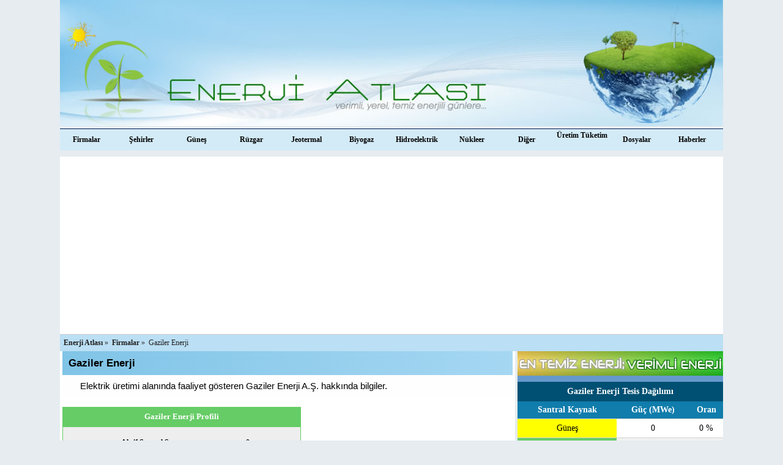

--- FILE ---
content_type: text/html
request_url: https://www.enerjiatlasi.com/firma/gaziler-enerji.html
body_size: 8011
content:
<!DOCTYPE html><html lang='tr-TR'><head><script async src="https://www.googletagmanager.com/gtag/js?id=G-D0ZXB51VLW"></script><script>window.dataLayer = window.dataLayer || []; function gtag(){dataLayer.push(arguments);} gtag('js', new Date()); gtag('config', 'G-D0ZXB51VLW');</script><meta charset="UTF-8"><title>Gaziler Enerji - Gaziler Enerji A.Ş.</title>
<meta name="description" content="Gaziler Enerji elektrik üretim santralleri ve kapasiteleri hakkında bilgiler. Gaziler Enerji A.Ş.">
<link rel="shortcut icon" href="/favicon.ico"><link rel="canonical" href="https://www.enerjiatlasi.com/firma/gaziler-enerji.html" type="text/html"><meta property="og:type" content="website">
<meta property="og:site_name" content="Enerji Atlası"><meta name="viewport" content="width=device-width, initial-scale=1"><script async src="https://pagead2.googlesyndication.com/pagead/js/adsbygoogle.js?client=ca-pub-8265340057835799" crossorigin="anonymous"></script><script src="https://ajax.googleapis.com/ajax/libs/jquery/1.10.2/jquery.min.js"></script>
<script>$(document).ready(function(){$(".butonc").click(function(){$("#nav").toggle("fast");});});</script>
<style>body,ul,ol,li,h1{margin:0;padding:0}ol,li,ul{list-style:none}img,table{border:0}sup{font-size:60%}body{background:#e6ecf0;font:normal 15px Roboto,Tahoma,Arial}h1,h2{font-size:1.1em}table{border-collapse:collapse}#nav{font-size:1.1em}@media screen and (max-width:859px){.wrapper{width:100%}#article{width:98%;padding:0 1%}#aside{width:100%;background:#FFF}#header,#nav{display:none}#nav ul{float:left;width:100%;z-index:40;z-index:40}#nav ul li{width:100%;height:35px;display:block;text-indent:10px;border-bottom:1px solid #999;background:#D3EBF7}#nav ul li ul{float:left;width:100%;top:0;right:0}#nav ul li ul li{float:left;width:100%;text-indent:20px;height:35px;background:#eee;border-bottom:1px solid #999;z-index:40}#nav ul a{display:block;width:100%;height:15px;padding:10px 0 10px 0;font:bold 0.75em Verdana}#nav ul li a:hover{text-decoration:none}.ad-nt{display:none}.ad-336-280{display:none}#b-sp{display:none}#eteve{display:none}#iki table{width:100%}img{max-width:100%!important}#manset li{width:48%}#aside img{max-width:90%!important}#habcs ul li img{width:90%}#habcs ul li{width:100%;margin:4px 0}#footer ul{float:left;width:48%;margin:10px 1%}#footer ul li{width:100%}}@media screen and (min-width:860px){#headerc{display:none}#nav ul{width:100%;height:35px;background:#D3EBF7;border-top:1px solid #041b51}#nav ul, #nav ul ul{list-style:none;margin:0;padding:0}#nav ul li{float:left;position:relative;width:8.3%;height:35px;text-align:center}#nav ul li a:hover{text-decoration:none}#nav ul li:hover{background:#3cc}#nav ul li ul{display:none;position:absolute;left:0;background:#eee}#nav ul li ul li{ width:165px;text-align:left;background:#eee;border-bottom:1px solid #999;z-index:1}#nav ul li ul li a{width:170px;padding-left:5px;font-size:0.7em}#nav ul li > ul{top:auto;left:auto}#nav ul li:hover ul{display:block}#nav ul li:hover ul, ul#nav li.over ul{display:block}#nav ul a{display:block;width:87px;height:15px;padding:10px 0 10px 0;font-size:0.75em}.ad-dt{display:none}#c-sp{display:none}#manset li{width:14.5%}#habcs ul li img{width:100%}#habcs ul li{width:50%;margin-right:1%}#habcs ul li+li{width:24%;margin-right:1%}#habcs ul li+li+li{margin-right:0}#habcs ul li+li+li+li{margin-right:1%}#habcs ul li+li+li+li+li{margin:0}#habcs ul li+li+li+li+li+li{margin-right:1%}#footer ul{float:left;width:170px;margin:10px 15px}#footer ul li{width:170px}}@media screen and (min-width:860px) and (max-width:1044px){.wrapper{width:854px}#article{width:592px;padding:0 4px}#aside{width:250px;margin-left:4px}#iki .ad-336-280{float:left;width:300px;height:250px;margin:7px 5px;background:#fff}#iki table{width:278px}}@media screen and (min-width:1045px) and (max-width:1089px){.wrapper{width:1045px}#article{width:730px;padding:0 4px}#aside{width:300px;margin-left:4px}#iki table{width:384px}}@media screen and (max-width:1089px){#brs{display:none}#ad-970-250{display:none}}@media screen and (min-width:1090px){.wrapper{width:1084px}#article{width:736px;padding:0 4px}#aside{width:336px;margin-left:4px}#iki table{width:390px}}img{max-width:100%!important}.wrapper{margin:0 auto;position:relative}#header{width:100%}#header img{width:100%;height:auto;border:0}#govde {width:100%;background:#FFF}#aside{float:left}#headerc{width:100%;height:80px;background:#94CCED url(/i/bgu.gif)no-repeat;background-size:90% 90%}#menuc baslik{width:80%}#menuc button{float:right;margin:10px 10px;width:60px;height:60px;background:url(/i/cm.gif)no-repeat;overflow:hidden;cursor:pointer;border:medium none;text-indent:-90em}#smap{float:left;background:#3cc;font:12px Tahoma;width:100%;text-indent:10px}#smap li{float:left;padding:6px 0;color:#222}#smap li a{font:bold 12px Tahoma;color:#222}.s2map{display:inline-flex;background:#bbdff4;font:12px Tahoma;width:100%;border-top:1px solid #ccc}.s2map li{float:left;padding:6px 0 6px 6px;color:#222}.s2map li a{font:bold 12px Tahoma;color:#222}#brs{width:1084px;height:55px;color:#FFF;background:#333}#brs li{float:left;background:#333;margin-top:5px;padding:0;width:122px;height:50px;text-align:center;border-right:1px solid #999}#brs .bsl{float:left;width:100%;height:15px;font:12px Verdana}#brs .dgr{float:left;width:100%;height:18px;font:bold 14px Verdana}#brs .yzd,.yzda,.yzde,.yzds{float:left;padding-left:12px;width:100%;height:17px;font:bold 11px Arial}#brs .yzda{background:url(/i/2.png)no-repeat;background-position:32px 0}#brs .yzde{background:url(/i/1.png)no-repeat;background-position:32px 0}#brs .yzds{background:url(/i/0.png)no-repeat;background-position:32px 0}#brs .f9v{font:8px Verdana}#brs .bslelk{font:10px Verdana}#brs .dgrelk{font:12px Verdana}#brs .yzdelk{background-position:8px 0}#brs .li145{width:151px}#brs .li125{width:130px}#brs .yzd0{padding-left:0}#brs a{color:#09F}#gunes-map ul{float:left;width:1020px;background:#FFF;padding:15px}#gunes-map ul li{float:left;margin:3px;float:left}#gunes-map ul li a{display:block;padding:6px 0 6px 10px;width:129px;height:12px;background:#f60}#gunes-map ul li a:hover{background:#f30;text-decoration:none}#habcs{background:#fff;height:auto}#habcs ul li img{height:auto}#habcs ul li{position:relative;float:left;text-align:center}#habcs ul li+li{margin-bottom:7px}#habcs ul li a{display:block}#habcs ul li a:hover{color:#069;text-decoration:none}#habcs ul li .tit{position:absolute;bottom:5px;margin:0 2%;width:92%;padding:4px;opacity:0.8;filter:alpha(opacity=80);border-radius:7px;border:1px solid #000}#article{float:left;background:#FFF;padding-bottom:15px}#article h2{padding:7px 0 7px 30px;margin-bottom:0}#article .imza{margin:7px 4%;width:190px;padding:7px 4px;font:bold 14px Arial;background:#eee;color:#060;border:1px solid #eee;border-radius:7px}#article .imza i{font:normal 10px Arial}#article p{line-height:140%;width:92%;background:#fefefe;padding:7px 4%;margin:0}#article img{max-width:664px;height:auto;margin:0 auto;border-radius:7px}.hbrimg{width:96%;margin:5px 2%}h1{padding:10px;background:linear-gradient(to right, #80C4E7 , #A5D7F2)}#hbr .date{width:95%;margin-right:5%;text-align:right;font:bold 14px Verdana}#hbr #fblb{float:left;margin-left:40px}#fblb2{margin:10px 22px;text-align:center}#hbr #gplusone{float:left;margin-left:40px}#hbr #twit{float:left;margin-left:40px}#hbr a,a:visited,a:active{color:#06c;padding:4px 2px}#hbr a:hover{text-decoration:none;background:#06c;color:#FFF}#hbr p{padding-bottom:20px;line-height:140%}#formatl{margin:20px 0 0 40px}#formatl input{height:30px;width:300px;color:#063;margin-bottom:15px}#formatl input[type=submit]{background:#eee;border:1px solid #063}.tozellik{float:left;width:96%;margin:10px 2% 30px 2%;font:14px Verdana}#article .tozellik caption{background:#069;color:#fff;padding:7px 0;font-weight:700}#article .tozellik th{height:25px;background:#b2d1e0;border:1px solid #069}#article .tozellik td{height:25px;background:#eee;border:1px solid #999;text-align:center}.c_li0st{float:left;width:96%;margin:10px 2%;font:14px Verdana}.c_li0st caption{background:#005073;color:#fff;padding:8px 0;font-weight:bold}.c_li0st th{background:#107dac;color:#fff;padding:6px 0}.c_li0st tr{background:#fff;border-bottom:1px solid #d2d2d2}.c_li0st tr:nth-child(even){background-color:#f1f1f1}.c_li0st tr:hover{background:#ffc}.c_li0st td{height:25px;text-align:center}.c_li0st td:first-child{font-weight:bold}.c_li0st td:nth-child(2){padding-left:4px}.c_def_list{float:left;width:100%;margin:10px 0;font:14px Verdana}.c_def_list caption{background:#005073;color:#fff;padding:8px 0;font-weight:bold}.c_def_list th{background:#107dac;color:#fff;padding:6px 0}.c_def_list tr{background:#fff;border-bottom:1px solid #d2d2d2}.c_def_list tr:nth-child(even){background-color:#f1f1f1}.c_def_list tr:hover{background:#ffc}.c_def_list td{height:30px;padding:0 2px}.c_def_list h2{margin:0;padding:0!important;font:bold 14px Verdana}.c_def_list h3{margin:0;padding:0!important;font:bold 14px Verdana}.c_tdcent td{text-align:center}.c_1sant_list td:last-child{text-align:right}.c_la_right td:last-child{text-align:right}.c_1sehi_list td+td{text-align:center}.c_3x_center td+td+td{text-align:center}.c_3x_right td+td+td{text-align:right}#str a,a:visited,a:active{color:#06c}#article .liste{float:left;width:100%;padding-bottom:50px}#article .liste table{width:96%;margin:20px 2%}#article .liste th{height:30px;background:#ddd;border:0}#article .liste tr{border-bottom:1px solid #ddd}#article .liste tr:hover{background:#ddd;border-bottom:1px solid #333}#article .liste td{font:12px Verdana; height:25px;background:#FFF}#article ul{padding:0;height:auto;width:90%;margin:0 5%}#article li{list-style:circle;margin:10px 0}.p5r td+td+td+td+td{text-align:right}.p4r td+td+td+td{text-align:right}.p3r td+td+td{text-align:right}.p3c td+td+td{text-align:center}.p2r td+td{text-align:right}.p2r th+th{text-align:right}.p1c td{text-align:center}#hbrlist{margin-top:20px}#hbrlist ul{float:left;width:90%;margin:0 4%}#hbrlist li{float:left;list-style:none;width:45%;height:221px;margin:10px 5% 0 0}#hbrlist img{width:100%;max-width:300px;height:auto;margin:0 auto}#hbrlist a,a:visited,a:active,a:hover{font:bold 15px Tahoma;text-decoration:none}#iki{float:left;width:100%;height:300px;margin:10px 0}#iki img{float:left;border:1px solid #000;background:#FFF;padding:1px;margin:0 4px}#iki table{float:left;height:248px;margin-top:7px;border:1px solid #6c6;background:#eee}#iki caption{font:bold 13px Verdana;background:#6c6;height:16px;color:#FFF;padding:8px 0}#iki th{font:bold 12px Verdana;height:20px}#iki td{font:12px Verdana;background:#eee}#benzinf table{float:left;width:100%;margin:10px 0 20px 0}#benzinf table caption{font:bold 13px Verdana;background:#FF0;height:16px;color:#000;padding:8px 0;border:1px solid#F60}#benzinf table th{background:#ccc;border:1px solid #999;height:25px}#benzinf table td{height:30px;text-align:center;background:#eee;border:1px solid #999}#benzinf ul{width:94%;margin:10px 3%}#benzinf ul li{float:left;width:220px;background:#CCF;height:35px;margin:5px;border-bottom:1px solid #000;text-align:center}#benzinf ul li a{padding:10px 0;display:block;width:100%}#benzinf ul li a:hover{text-decoration:none;background:#9CC}#fiyat .ftablo{float:left;width:100%;margin:10px 0 0}#fiyat .ftablo caption{font:bold 13px Verdana;background:#6c6;height:16px;color:#FFF;padding:8px 0}#fiyat .ftablo th{background:#ccc;border:1px solid #999}#fiyat .ftablo td{height:25px;text-align:center;background:#eee;border:1px solid #999}#fiyat .ftablo td+td{text-align:right}#fiyat ul{margin:5px 10px;height:40px;padding:1px 0;background:#FC9}#fiyat ul li{float:left;width:33%;text-align:center}#fiyat ul li a{display:block;padding:7px 0}#fiyat ul li a:hover{background:#F60}#fiyat h2{background:#C93}#santralvideo{float:left;width:99%;margin:10px 0;border:1px solid #CCC;padding-bottom:10px}#santralvideo h2{width:100%;text-indent:10px}#santralvideo ul{width:96%;background:#eee;margin:0 2%;list-style:none}#santralvideo ul li{float:left;position:relative;width:205px;height:135px;margin:8px 4px;font:bold 11px Arial;list-style:none}#santralvideo ul li a{display:block;width:199px;font:bold 12px Arial}#santralvideo ul li a:hover{background:#fff;color:#069;text-decoration:none}#santralvideo ul li .time{position:absolute;left:165px;top:77px;background:#000;color:#ddd;padding:1px 2px;opacity:0.7;filter:alpha(opacity=70)}.td5r td+td+td+td+td{text-align:right}#aside .hh3{width:100%;display:block;padding:6px 0px;margin:10px 0 0 0;background:#F90;font:bold 15px Verdana;text-align:center}#aside ul{width:100%;float:left;margin-bottom:10px;background:#fff}#aside ul li{margin:0;position:relative;width:100%;padding:0;border-bottom:1px solid #999;text-align:center}#aside ul li a{display:block;padding:10px 2%;width:96%}#aside ul li a:hover{background:#6cc;text-decoration:none}#aside ul li img{width:100%;max-width:300px;height:auto;margin:0 auto}#aside .lft ul li{text-align:left}.ad-asd{width:100%;background:#fff;text-align:center}#exrek img{width:100%;max-width:336px;height:auto;margin:5px auto;text-align:center}#eteve{width:100%;height:40px}#eteve img{width:100%;height:auto;margin:0 auto}#elkkes,#turbinmarka{float:left;width:100%}#elkkes h2,#turbinmarka h2{height:20px;padding:10px 0;width:100%;margin:10px 0px;background:url(/i/bg2.jpg)}#elkkes ol{width:90%;margin:0 5%;background:#eee}#elkkes ol li,.turbinmarka ol li{float:left;width:100%;height:auto;border-bottom:1px solid #F60;background:#eee}#elkkes ol li span{float:left;width:100%;text-align:left;font:bold 12px Verdana;padding:10px 0;text-indent:25px;margin:0}#elkkes ol li p{float:left;width:100%;font:11px Verdana;background:#eee;margin:0;padding:0}#elkkes ul{float:left;width:100%;margin:10px;padding:10px 0}#elkkes ul li{float:left;margin:4px 15px;padding:7px 0}#indelk{}#indelk #zoren{width:90%;height:250px;margin:25px 0;background:url(/i/firma/zoren.jpg)no-repeat #99deff;text-align:right;padding:0 5%}#indelk #zoren a{font:bold 16px Verdana}.ad-nt,.ad-dt{width:100%;text-align:center}.ad-dt{padding:7px 0;text-align:center}.ad-336-280{float:left;width:336px;height:280px;margin:7px 5px;border:0;padding:0;background:#fff}#ad-970-250{width:100%;padding:7px 0;background:#eef5f9;text-align:center}#b-sp{width:90%;margin:0 5%;font-size:0.8em;text-align:center;height:40px}#b-sp a{float:left;width:50%;display:block;padding:12px 0;color:#fff}#b-sp a{background:#3C5A99}#b-sp a:hover{background:#2c3a79}#b-sp a+a{background:#69C}#b-sp a+a+a:hover{background:#7679aC}#c-sp{width:100%;text-align:center;height:40px}#c-sp a{float:left;font:bold 11px Verdana;width:33.3%;display:block;padding:12px 0;color:#fff}#c-sp a{background:#3C5A99}#c-sp a+a{background:#69C}#c-sp a+a+a{background:#5ACC41}#c-sp a+a+a+a{background:#fc3}#iclnk{float:left;width:60%;margin:7px 20%;font-size:0.8em;text-align:center}#iclnk a{float:left;width:100%;display:block;padding:12px 0;color:#fff;border:1px solid #555;border-radius:11px;background:#39c}#iclnk a:hover{background:#060}#disqus_thread{width:88%;margin:10px 5%}#hizlimen select{padding:4px 20px}#hizlimen option{padding:4px 20px}#footer{float:left;width:100%;background:#222;margin-top:20px}#footer ul li{height:20px;border-bottom:1px dashed #ddd;margin:8px 0}#footer a,a:active,a:visited{font:11px Verdana;color:#fff}#footer a:hover{font:11px Verdana;color:#f00;text-decoration:none}#footer p{width:100%;height:22px;display:block;text-align:center;margin:0;padding-top:8px}#footer .soc{float:left;width:60%;height:32px;margin:8px 0 20px 40%;text-align:center}#footer .soc a{display:block;text-indent:-99999px}#footer .google{float:left;background:url(/i/s.png);width:35px;height:32px;background-position:0 0}#footer .facebook{float:left;background:url(/i/s.png);width:35px;height:32px;background-position:-35px 0}#footer .twitter{float:left;background:url(/i/s.png);width:35px;height:32px;background-position:-69px 0}#footer .linkedin{float:left;background:url(/i/s.png);width:35px;height:32px;background-position:-105px 0}#tkp{width:100%;margin:0;font-size:0.8em;text-align:center;height:180px}#tkp a{float:left;width:50%;display:block;padding:40px 0;color:#fff}#tkp a{background:#69c}#tkp a:hover{background:#09f}#tkp a+a{background:#3C5A99}#tkp a+a:hover{background:#2c3a79}a,a:active,a:visited{font:bold 1em Verdana;color:#000;text-decoration:none;padding:0}a:hover{font:bold 1em Verdana;color:#000;text-decoration:underline;padding:0}::selection{background:#ff6400;color:#fff}::-moz-selection{background:#ff6400;color:#fff}.sbt1 caption{height:17px;position:sticky;position:-webkit-sticky;top:0;z-index:5}.sbt1 th{position:sticky;position:-webkit-sticky;top:31px;z-index:5}</style></head><body>
<div class="wrapper"><a href="/" title="Enerji Atlası"><div id="header"><img src="/i/u1.jpg" alt=""></div></a><div id="headerc"><div id="menuc"><button class="butonc">aç</button></div></div>

<div id="nav">
<ul><li><a href="javascript:void(0)">Firmalar</a><ul>
<li><a href="/firma/" title="Elektrik Üretim Şirketleri">Elektrik Üretim</a></li>
<li><a href="/elektrik-tedarik-sirketleri" title="Elektrik Tedarik Şirketleri">Elektrik Tedarik</a></li>
<li><a href="/elektrik-dagitim-sirketleri/" title="Elektrik Dağıtım Şirketleri">Elektrik Dağıtım</a></li>
<li><a href="/dogalgaz-dagitim-sirketleri" title="Doğal Gaz Dağıtım Şirketleri">Doğal Gaz Dağıtım</a></li>
</ul></li>
<li><a href="/sehir/" title="Şehirlerin Elektrik Santralleri">Şehirler</a></li>
<li><a href="javascript:void(0)">Güneş</a><ul>
<li><a href="/gunes/" title="Güneş Enerji Santralleri">Güneş Enerji Santralleri</a></li>
<li><a href="/gunes-enerjisi-haritasi/turkiye" title="Güneş Enerjisi Potansiyeli Haritası">Türkiye Güneş Haritası</a></li>
<li><a href="/gunes-paneli/" title="Güneş Paneli">Güneş Paneli Markaları</a></li>
<li><a href="/ulkelere-gore-gunes-enerjisi.html" title="Dünyada Güneş Enerjisi">Dünyada GES</a></li>
<li><a href="/ges-yarisma.html" title="GES Yarışma Sonuçları">GES Yarışma Sonuçları</a></li>
<li><a href="/haber/gunes/" title="GES Haberleri">GES Haberleri</a></li>
</ul></li>
<li><a href="javascript:void(0)">Rüzgar</a><ul>
<li><a href="/ruzgar/" title="Rüzgar Enerji Santralleri">Rüzgar Santralleri</a></li>
<li><a href="/ruzgar-enerjisi-haritasi/turkiye" title="Rüzgar Enerjisi Potansiyeli Haritası">Türkiye Rüzgar Haritası</a></li>
<li><a href="/ruzgar-turbini/" title="Rüzgar Türbinleri">Rüzgar Türbinleri</a></li>
<li><a href="/ulkelere-gore-ruzgar-enerjisi.html" title="Dünyada Rüzgar Enerjisi">Dünyada RES</a></li>
<li><a href="/haber/ruzgar/" title="RES Haberleri">RES Haberleri</a></li>
</ul></li>
<li><a href="javascript:void(0)">Jeotermal</a><ul style="z-index:999">
<li><a href="/jeotermal/" title="Jeotermal Enerji Santralleri">Jeotermal Santraller</a></li>
<li><a href="/ulkelere-gore-jeotermal-enerji.html" title="Dünyada Jeotermal Enerji">Dünyada JES</a></li>
<li><a href="/haber/jeotermal/" title="Jeotermal Haberleri">Jeotermal Haberleri</a></li>
</ul></li>

<li><a href="/biyogaz/" title="Biyogaz Enerji Santralleri">Biyogaz</a></li>

<li><a href="javascript:void(0)">Hidroelektrik</a><ul>
<li><a href="/hidroelektrik/" title="Hidroelektrik Santraller">Hidroelektrik Santraller</a></li>
<li><a href="/hes-haritasi/turkiye" title="Hidroelektrik Enerji Potansiyeli Haritası">Türkiye HES Haritası</a></li>
<li><a href="/akarsular/" title="Akarsular ve Elektrik Üretimi">Akarsular</a></li>
<li><a href="/en-yuksek-barajlar/" title="En Yüksek Barajlar">En Yüksek Barajlar</a></li>
<li><a href="/haber/hidroelektrik/" title="HES Haberleri">HES Haberleri</a></li>
</ul></li>

<li><a href="javascript:void(0)">Nükleer</a><ul style="z-index:999">
<li><a href="/nukleer/" title="Nükleer Enerji Santralleri">Nükleer Santraller</a></li>
<li><a href="/nukleer/akkuyu-nukleer-santrali.html" title="Akkuyu Nükleer Santrali">Akkuyu Nükleer S.</a></li>
<li><a href="/ulkelere-gore-nukleer-enerji.html" title="Dünyada Nükleer Enerji">Dünyada Nükleer Enerji</a></li>
</ul></li>

<li><a href="javascript:void(0)">Diğer</a><ul style="z-index:999">
<li><a href="/dogalgaz/" title="Doğalgaz Santralleri">Doğalgaz</a></li>
<li><a href="/komur/" title="Kömür Santralleri">Kömür</a></li>
<li><a href="/cesitli/" title="Fuel oil, Nafta, Motorin ve Çok Yakıtlı Elektrik Santralleri">Çeşitli</a></li>
<li><a href="/en-buyuk/" title="En Büyük Santraller">En Büyük Santraller</a></li>
</ul></li>

<li><a href="javascript:void(0)" style="padding:3px 0">Üretim Tüketim</a><ul style="margin-top:12px">
<li><a href="/elektrik-uretimi/" title="Elektrik Üretimi">Elektrik Üretimi</a></li>
<li><a href="/elektrik-tuketimi/" title="Elektrik Tüketimi">Elektrik Tüketimi</a></li>
<li><a href="/turkiye-dogalgaz-uretimi" title="Doğalgaz Üretimi">Doğalgaz Üretimi</a></li>
<li><a href="/dogalgaz-tuketimi/" title="Doğalgaz Tüketimi">Doğalgaz Tüketimi</a></li>
<li><a href="/turkiye-petrol-uretimi" title="Türkiye Petrol Üretimi">Petrol Üretimi</a></li>
<li><a href="/akaryakit-tuketimi/" title="Akaryakıt Tüketimi">Akaryakıt Tüketimi</a></li>
<li><a href="/lpg-tuketimi/" title="LPG Tüketimi, LPG Maliyet ve Fiyat Bilgileri">LPG Tüketimi</a></li>
</ul></li>
<li><a href="javascript:void(0)">Dosyalar</a><ul>
<li><a href="/elektrik-fiyatlari/" title="Elektrik Fiyatları">Elektrik Fiyatları</a></li>
<li><a href="/elektrik-kurulu-gucu" title="Elektrik Kurulu Gücü">Elektrik Kurulu Gücü</a></li>
<li><a href="/elektrik-ithalat-ihracat" title="Elektrik İthalat ve İhracatı">İthalat ve İhracat</a></li>
<li><a href="/dogalgaz-fiyatlari/" title="Doğalgaz Fiyatları">Doğalgaz Fiyatları</a></li>
<li><a href="/rezerv/" title="Enerji Rezervleri">Enerji Rezervleri</a></li>
<li><a href="/ulkelere-gore-yuksek-hizli-demiryolu-agi" title="Ülkelere Göre Yüksek Hızlı Demiryolu Ağı">Dünyada Hızlı Tren</a></li>
<li><a href="/ulkelere-ve-sehirlere-gore-metro-uzunlugu" title="Ülkelere ve Şehirlere Göre Metro Uzunluğu">Dünyada Metro</a></li>
<li><a href="/elektrik-tuketim-vergisi/" title="Elektrik Tüketim Vergisi">Elektrik Tüketim Vergisi</a></li>
<li><a href="/video/" title="Enerji Videoları">Videolar</a></li>
<li><a href="/viop-elektrik/" title="Viop Elektrik">VİOP Elektrik</a></li>
<li><a href="/enerji-yatirim-tesvikleri/" title="Enerji Yatırım Teşvikleri">Teşvikler</a></li>
<li><a href="/akaryakit-fiyatlari/" title="Akaryakıt Fiyatları">Akaryakıt Fiyatları</a></li>
<li><a href="/mevzuat/" title="Enerji Mevzuatı">Mevzuat</a></li>
<li><a href="/elektrik-kesintisi/" title="Elektrik Kesintisi">Elektrik Kesintisi</a></li>
</ul></li>
<li><a href="/haber/" title="Enerji Haberleri">Haberler</a></li>


</ul>
</div>

<div id="govde"><ul class="s2map" itemscope itemtype="https://schema.org/BreadcrumbList"><li itemprop="itemListElement" itemscope itemtype="https://schema.org/ListItem"><meta itemprop="position" content="1"><a itemprop="item" href="/" title="Enerji Atlası"><span itemprop="name">Enerji Atlası</span></a> »</li><li itemprop="itemListElement" itemscope itemtype="https://schema.org/ListItem"><meta itemprop="position" content="2"><a itemprop="item" href="/firma/"><span itemprop="name">Firmalar</span></a> »</li><li itemprop="itemListElement" itemscope itemtype="https://schema.org/ListItem"><meta itemprop="position" content="3"><span itemprop="name">Gaziler Enerji</span><meta itemprop="url" content="/firma/gaziler-enerji.html"></li></ul><div id="article"><h1>Gaziler Enerji</h1><p>Elektrik üretimi alanında faaliyet gösteren Gaziler Enerji A.Ş. hakkında bilgiler.</p><div id="iki"><table>
<caption>Gaziler Enerji Profili</caption>
<tr><th>Aktif Santral Sayısı :</th><td>0</td></tr>
<tr><th>Yurtiçi Kurulu Güç :</th><td>0 MWe</td></tr>
<tr><th>Kurulu Güce Oranı :</th><td>% 0,000</td></tr>
<tr><th>Yenilenebilir Enerji Gücü :</th><td>0 MWe</td></tr>
<tr><th>Yaklaşık Yıllık Üretim :</th><td>0 GWh</td></tr>
</table>
</div><div id="b-sp"><a target="_blank" rel="nofollow" href="https://www.facebook.com/sharer/sharer.php?u=http://www.enerjiatlasi.com/firma/gaziler-enerji.html">Facebook'ta Paylaş</a><a target="_blank" rel="nofollow" href="https://twitter.com/intent/tweet?text=Gaziler+Enerji&amp;url=http://www.enerjiatlasi.com/firma/gaziler-enerji.html">Twitter'da Paylaş</a></div>
<div id="c-sp"><a target="_blank" rel="nofollow" href="https://www.facebook.com/sharer/sharer.php?u=http://www.enerjiatlasi.com/firma/gaziler-enerji.html">Facebook'ta P.</a><a target="_blank" rel="nofollow" href="https://twitter.com/intent/tweet?text=Gaziler+Enerji&amp;url=http://www.enerjiatlasi.com/firma/gaziler-enerji.html">Twitter'da P.</a><a rel="nofollow" href="whatsapp://send?text=http://www.enerjiatlasi.com/firma/gaziler-enerji.html">Whatsapp'ta P.</a></div></div></div><div id="aside">
<div id="eteve"><img src="/i/ete.jpg" alt=""></div><table class="c_def_list c_tdcent"><caption>Gaziler Enerji Tesis Dağılımı</caption>
<thead><tr><th>Santral Kaynak</th><th>Güç (MWe)</th><th>Oran</th></tr></thead>
<tr><td style="background:#FF0">Güneş</td><td>0</td><td>0 %</td></tr>
<tr><td style="background:#6C6">Rüzgar</td><td>0</td><td>0 %</td></tr>
<tr><td style="background:#096">Biyogaz</td><td>0</td><td>0 %</td></tr>
<tr><td style="background:#09F">HES</td><td>0</td><td>0 %</td></tr>
<tr><td style="background:#6FF">Jeotermal</td><td>0</td><td>0 %</td></tr>
<tr><td style="background:#999">Doğalgaz</td><td>0</td><td>0 %</td></tr>
<tr><td style="background:#666">Kömür</td><td>0</td><td>0 %</td></tr>
<tr><td style="background:#F90">Diğer</td><td>0</td><td>0 %</td></tr>
</table>

<div style="width:100%;text-align:center;height:112px;margin-bottom:5px;"><a style="display:block;background:#69c;width:100%;padding:20px 0;" target="_blank" rel="me nofollow" href="https://x.com/enerjiatlasi">Twitter'da<br>takip et<br><br>@enerjiatlasi</a></div><br><br><ul><li class="haberli"><a href="/elektrik-fiyatlari/" title="Elektrik Fiyatları"><img src="/i/r/elektrik-fiyatlari.jpg" alt=""><br>Elektrik Fiyatları</a></li><li class="haberli"><a href="/lpg-tuketimi/" title="LPG Tüketimi, LPG Maliyet ve Fiyat Bilgileri"><img src="/i/haber/benzin-motorin-zam-s.jpg" alt=""><br>Türkiye LPG Tüketimi, LPG Maliyet ve Fiyat Bilgileri</a></li></ul><span class="hh3">Enerji Haberleri</span><ul><li><a href="/haber/turkiye-deki-elektrikli-otomobil-sayisi" title="Türkiye'deki Elektrikli Otomobil Sayısı">Türkiye'deki Elektrikli Otomobil Sayısı</a></li><li><a href="/haber/sel-felaketinde-can-kaybi-artiyor" title="Sel Felaketinde Can Kaybı Artıyor">Sel Felaketinde Can Kaybı Artıyor</a></li><li><a href="/haber/2021-temmuz-agustos-ve-eylul-aylari-hava-tahmini" title="2021 Temmuz, Ağustos ve Eylül Ayları Hava Tahmini">2021 Temmuz, Ağustos ve Eylül Ayları Hava Tahmini</a></li><li><a href="/haber/guneydogu-daki-kuraklik-elektrik-uretimini-de-etkiledi" title="Güneydoğu'daki Kuraklık Elektrik Üretimini de Etkiledi">Güneydoğu'daki Kuraklık Elektrik Üretimini de Etkiledi</a></li><li><a href="/haber/ges-lerde-elektrik-uretimi-yuzde-49-artti" title="GES'lerde Elektrik Üretimi Yüzde 49 Arttı">GES'lerde Elektrik Üretimi Yüzde 49 Arttı</a></li><li><a href="/haber/zeytin-elektrik-elektrik-tedarik-lisansi-aldi" title="Zeytin Elektrik, Elektrik Tedarik Lisansı Aldı">Zeytin Elektrik, Elektrik Tedarik Lisansı Aldı</a></li></ul><span class="hh3">Yeni Eklenen Santraller</span><ul><li><a href="/ruzgar/kuptepe-res.html" title="Küptepe RES">Küptepe RES</a></li><li><a href="/hidroelektrik/timarli-hes.html" title="Tımarlı HES">Tımarlı HES</a></li><li><a href="/biyogaz/arikcayiri-biyogaz.html" title="Arıkçayırı Enerji Üretim Tesisi">Arıkçayırı Enerji Üretim Tesisi</a></li><li><a href="/ruzgar/marmara-ruzgar-santrali.html" title="Marmara RES">Marmara RES</a></li><li><a href="/hidroelektrik/generji-hes.html" title="Generji HES">Generji HES</a></li></ul></div></div>
<div id="footer">
<p><a href="/" title="enerji">Enerji Atlası</a></p>
<ul>
<li><a href="/hidroelektrik/ataturk-baraji.html" title="Atatürk Barajı">Atatürk Barajı</a></li>
<li><a href="/hidroelektrik/karakaya-baraji.html" title="Karakaya Barajı">Karakaya Barajı</a></li>
<li><a href="/hidroelektrik/keban-baraji.html" title="Keban Barajı">Keban Barajı</a></li>
<li><a href="/hidroelektrik/deriner-baraji.html" title="Deriner Barajı">Deriner Barajı</a></li>
<li><a href="/hidroelektrik/ilisu-baraji.html" title="Ilısu Barajı">Ilısu Barajı</a></li>
</ul>
<ul>
<li><a href="/komur/yatagan-termik-santrali.html" title="Yatağan Termik Santrali">Yatağan Termik Santrali</a></li>
<li><a href="/komur/soma-termik-santrali.html" title="Soma Termik Santrali">Soma Termik Santrali</a></li>
<li><a href="/komur/soma-kolin-termik-santrali.html" title="Soma Kolin Termik Santrali">Soma Kolin Termik S.</a></li>
<li><a href="/komur/catalagzi-cates-termik-santrali.html" title="Çatalağzı Termik Santrali">Çatalağzı Termik Santrali</a></li>
<li><a href="/nukleer/akkuyu-nukleer-santrali.html" title="Akkuyu Nükleer Santrali">Akkuyu Nükleer Santrali</a></li>
</ul>
<ul>
<li><a href="/akarsular/firat-nehri.html" title="Fırat Nehri">Fırat Nehri</a></li>
<li><a href="/akarsular/kizilirmak.html" title="Kızılırmak">Kızılırmak</a></li>
<li><a href="/akarsular/coruh-nehri.html" title="Çoruh Nehri">Çoruh Nehri</a></li>
<li><a href="/rezerv/dunya-petrol-rezervi.html" title="Petrol Rezervi">Petrol Rezervi</a></li>
<li><a href="/rezerv/dunya-dogalgaz-rezervi.html" title="Doğalgaz Rezervi">Doğalgaz Rezervi</a></li>
</ul>
<ul>
<li><a href="/firma/euas.html" title="EÜAŞ">EÜAŞ</a></li>
<li><a href="/firma/aksa-enerji.html" title="Aksa Enerji">Aksa Enerji</a></li>
<li><a href="/firma/enerjisa-elektrik.html" title="EnerjiSA">EnerjiSA</a></li>
<li><a href="/firma/limak-enerji.html" title="Limak Enerji">Limak Enerji</a></li>
<li><a href="/firma/zorlu-enerji.html" title="Zorlu Enerji">Zorlu Enerji</a></li>
</ul>
<ul>
<li><a href="https://ekonomiatlasi.com" title="ekonomi">Ekonomi Atlası</a></li>
<li><a href="https://sporzip.com/super-lig" title="Süper Lig Puan Durumu, Maç Sonuçları">Süper Lig</a></li><li><a href="/hakkinda">Hakkında</a></li>
<li><a href="/reklam">Sponsor / Reklam</a></li>
<li><a href="/iletisim">İletişim</a></li>
</ul>
<div class="soc"><a class="facebook" rel="me nofollow" target="_blank" href="https://www.facebook.com/enerjiatlasi" title="Facebook'tan Takip Edin">Facebook'tan Takip Edin</a> <a class="twitter" rel="me nofollow" target="_blank" href="https://x.com/enerjiatlasi" title="X'den Takip Edin">X'den Takip Edin</a> <a class="linkedin" rel="me nofollow" target="_blank" href="https://www.linkedin.com/company/enerji-atlas%C4%B1" title="Linkedin'den Takip Edin">Linkedin'den Takip Edin</a></div>
</div>
<script defer src="https://static.cloudflareinsights.com/beacon.min.js/vcd15cbe7772f49c399c6a5babf22c1241717689176015" integrity="sha512-ZpsOmlRQV6y907TI0dKBHq9Md29nnaEIPlkf84rnaERnq6zvWvPUqr2ft8M1aS28oN72PdrCzSjY4U6VaAw1EQ==" data-cf-beacon='{"version":"2024.11.0","token":"955e1b8aab0849628be64adf4998f23f","r":1,"server_timing":{"name":{"cfCacheStatus":true,"cfEdge":true,"cfExtPri":true,"cfL4":true,"cfOrigin":true,"cfSpeedBrain":true},"location_startswith":null}}' crossorigin="anonymous"></script>
</body></html>


--- FILE ---
content_type: text/html; charset=utf-8
request_url: https://www.google.com/recaptcha/api2/aframe
body_size: 270
content:
<!DOCTYPE HTML><html><head><meta http-equiv="content-type" content="text/html; charset=UTF-8"></head><body><script nonce="CuZDNZ3_MEmFKGP8CJiYUA">/** Anti-fraud and anti-abuse applications only. See google.com/recaptcha */ try{var clients={'sodar':'https://pagead2.googlesyndication.com/pagead/sodar?'};window.addEventListener("message",function(a){try{if(a.source===window.parent){var b=JSON.parse(a.data);var c=clients[b['id']];if(c){var d=document.createElement('img');d.src=c+b['params']+'&rc='+(localStorage.getItem("rc::a")?sessionStorage.getItem("rc::b"):"");window.document.body.appendChild(d);sessionStorage.setItem("rc::e",parseInt(sessionStorage.getItem("rc::e")||0)+1);localStorage.setItem("rc::h",'1769526875041');}}}catch(b){}});window.parent.postMessage("_grecaptcha_ready", "*");}catch(b){}</script></body></html>